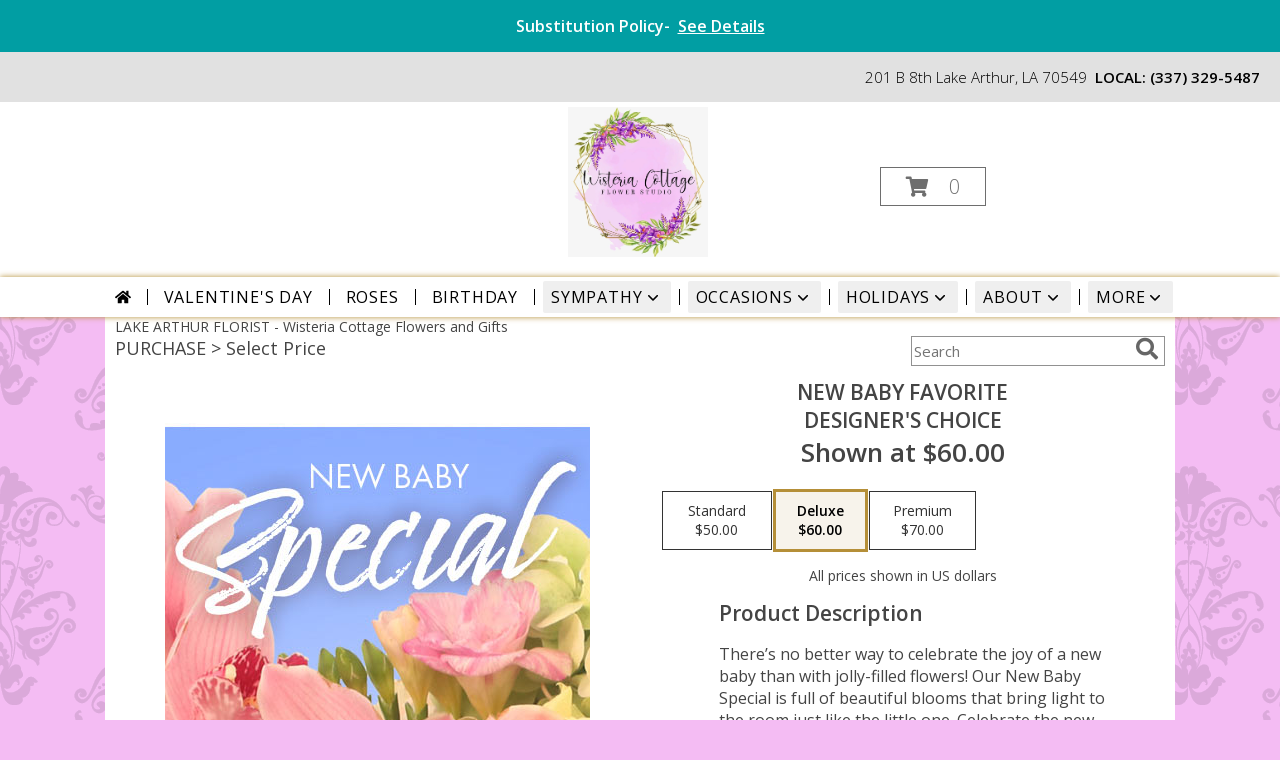

--- FILE ---
content_type: text/css;charset=UTF-8
request_url: https://cdn.myfsn.com/css/myfsn/templates/inspiringOptions/inspiringOptions.css.php?v=191&accentColor=b58f38&navTextColor=%23000000&pattern=florish-bg.png&multiColor=0&buttonTextColor=%23000000&buttonAccentColor=%23BB79CB&buttonAlign=left&left=50px&right=auto
body_size: 8535
content:

/**/
html, body {
    overflow-x: hidden;
}

.product1 > h3{
    font-size: 16px;
    font-weight: 400;
    font-family: "Open Sans", serif;
    text-transform: uppercase;
    line-height: 0.94;
    text-align: center;
    min-height: 32px;
}

.io-banner-feature {
    margin: 15px auto;
    display: -ms-grid;
    -ms-grid-columns: 1fr 9px 351px;
    -ms-grid-rows: 1fr (1px 1fr)[3];
    display: grid;
    grid-template-columns: 1fr 351px;
    grid-template-rows: repeat(4, 1fr);
    grid-gap: 1px 9px;
}
.io-banner-feature .banner {
    display: block; /* Needed for IE Grid */
    -ms-grid-column: 1;
    -ms-grid-row: 1;
    -ms-grid-row-span: 7;
    grid-row: span 4;
    position: relative;
}
.io-banner-feature .banner-image {
    height: auto;
    display: block;
    width: 100%;
}
.io-banner-feature .call-to-action {
    position: absolute;
    bottom: 39px;
    width: fit-content;
    left: 50px;
    right: auto;
    margin: auto;
    border: 1px solid #BB79CB;
    color: #000000;
    --accent-color: #BB79CB;
    background-color: var(--accent-color);
    font-size: 26px;

    font-weight: lighter;
    letter-spacing: 0.12em;
    padding: 8px 50px 12px 50px;
}
.io-banner-feature .feature-page:nth-of-type(2) {
    -ms-grid-row: 1;
}
.io-banner-feature .feature-page:nth-of-type(3) {
    -ms-grid-row: 3;
}
.io-banner-feature .feature-page:nth-of-type(4) {
    -ms-grid-row: 5;
}
.io-banner-feature .feature-page:nth-of-type(5) {
    -ms-grid-row: 7;
}
.io-banner-feature .feature-page {
    display: block; /* Needed for IE Grid */
    -ms-grid-column: 3;
    grid-column: 2;

    border: 1px solid #b58f38;
    color: #b58f38;
    font-family: 'Open Sans', sans-serif;
    font-size: 22px;
    font-style: normal;
    font-weight: 300;
    letter-spacing: .08em;
    overflow: hidden;
    text-align: center;
    text-overflow: clip;
    text-transform: uppercase;
    white-space: nowrap;
}
.io-banner-feature .feature-page > * {
    display: inline-flex;
    align-items: center;
    height: 100%;
}

.io-banner-feature .feature-page:hover,
.io-banner-feature .feature-page:focus{
    background: #b58f38;
    color: #000000;
}

.io-banner-feature .banner:hover .call-to-action,
.io-banner-feature .banner:focus .call-to-action{
    cursor: pointer;
    opacity: 85%;
}

.custom_form_button_link {
    border: solid 2px #b58f38;
    color: #b58f38;
    background-color: #FFF;
    text-decoration: none;
    font-size: 20px;
    letter-spacing: 1px;
    font-weight: 300;
    cursor: pointer;
    padding: 20px;
    display: block;
    height: fit-content;
}

.custom_form_button {
    display: inline-block;
    max-width: 448px;
    min-height: 75px;
    padding: 20px;
    margin-top: 30px
}

.custom_form_button_wrapper {
    text-align: center;
}

@media (max-width: 820px) {
    .io-banner-feature {
        -ms-grid-columns: 1fr;
        grid-template-columns: 1fr;
    }
    .io-banner-feature .call-to-action {
        bottom: 11%;
        /*left: 17%;*/
        left: 50px;
        right: auto;
    }

    .banner {
        grid-column: span 2;
        margin-bottom: 10px;
    }

    .io-banner-feature{
        grid-template-columns: 1fr 1fr;
        grid-gap: 1px 0;
    }

    .io-banner-feature .feature-page {
        /* display: none; */
        margin: 0 5px;
        padding: 15px 0;
        white-space: normal;
    }

    .io-banner-feature .feature-page:nth-child(even) {
        grid-column: 1;
    }
}



.moreBox {
    width: 1000px !important;
    margin-left: -600px;
    max-width: 1200px;
}

.navMock{
    height: auto;
    width: 100%;
    margin-top: 10px;
    -webkit-box-shadow: 10px 25px 50px -9px rgba(0,0,0,0.75);
    -moz-box-shadow: 10px 25px 50px -9px rgba(0,0,0,0.75);
    box-shadow: 10px 25px 50px -9px rgba(0,0,0,0.75);
}

#headerShopInfo{
    height: 50px;
    line-height: 50px;
    font-size: 15px;
    color: #000000;
    text-align: right;
    background:  #E1E1E1;
    font-weight: 300;
    padding-right: 20px;
}

#headerShopInfo span:last-child {
    margin-right: -162px;
}

#shopLogo{
    left: 50%;
    margin: 5px auto auto;
}

.cartBox{
    position: relative;
    float: right;
    top: 134px;
    left: -20%;
    width: 190px;
    height: 43px;
    line-height: 43px;
    text-align: center;
}

.cartDiv{
	display: inline-block;
	position: absolute;
	right: 23%;
	top: 40px;
}

#iotagLine{
    color: #000000;
    font-size: 20px;
    letter-spacing: .25em;
    font-weight: 300;
    margin: 0 0 10px;
}

#deliveryAreaText{
    margin-left: 45px;
    float: none;
    padding-top:0 !important;
}

.product1 > img{
   width: 156px;
   height: auto;
}

.productWrapper{
    width: 1050px;
}

.button {
	margin-top:15px;
	margin-bottom: 10px;
}


#footer{
    line-height: 1;
    background-color: #e1e1e1;
}

#footerDeliveryArea{
    float: none;
}
#footerDeliveryButton{
    float: none;
}

#footerShopAddress{
    float: none;
}

#footerLinks{
    float: none;
}

#footerTerms{
    float: none;
}

.footerLogo{
    float: none;
}

#footerPolicy{
    float: none;
}

.addNewRecip{
    margin: 20px auto auto;
    background: #888;
    color: white;
}
#pageTitle{
    display: none;
}
.shoppingCartProductImage{
    margin-bottom: 10px;
    margin-top: 10px;
}

.featuredText{
  border: none;
}

.socialProfileBar{
    display: none !important;
}

#recipeButton {
    font-size: 21px;
    padding: 20px;
    border: solid 2px;
    text-transform: uppercase;
    font-family: 'Open Sans',sans-serif;
    position: relative;
}

#recipeButton:hover{
    color: white;
}

#productDescription{
    font-family: 'Open Sans', sans-serif;
}

.addToCartButton{
    color: white;
}

.suggestProducts{
    background: white !important;
    color: black !important;
}

#purchaseTextBuyNow{
    background: white;
    border: 1px solid grey !important;
    -webkit-box-shadow: none !important;
    -moz-box-shadow: none !important;
    box-shadow: none !important;


}

div#purchaseTextBuyNow > form > label {
    line-height: 1.7;
    font-size: 16px;
}

#purchaseTextBuyNow, #checkoutInfoPurchase {
	background-color: #FFF;
    box-shadow: none;
}

.addon label {
    font-weight:bold;
    font-size:16px;
}
.addon > select {
	display: inline-block;
    height: 28px;
    line-height: 28px;
    border: 1px solid #aaa;
    padding: 4px;
    color: #555;
	background-color: #FFF;
	width: 100% !important;
}

.addon {
  position: relative;
  min-width: 250px;
  margin: 42px 0;
  letter-spacing: 0.05em;
}

.addon:first-of-type{
  margin:auto;
}

.addon::after {
    content: '\f078';
    font: normal normal 900 17px/1 "Font Awesome 5 free";
    color: #898989;
    right: 11px;
    top: 10px;
    height: 34px;
    padding: 15px 0 0 8px;
    position: absolute;
    pointer-events: none;
}


.addon select::-ms-expand {
display: none;
}

.addon select {
  -webkit-appearance: none;
  -moz-appearance: none;
  appearance: none;
  display: block;
  width: 100%;
  float: left;
  padding: 0 12px;
  font-size: 14px;
  line-height: 1.75;
  color: #444444 !important;
  background-color: #ffffff;
  background-image: none;
  word-break: normal;
}

.addon b
{
	font-size:16px;
}

.breakout{
    position: relative;
    margin: 0 calc(50% - 50vw);
}

/* Modal Start */

/* The Modal (background) */
.modal {
    display: none; /* Hidden by default */
    position: fixed; /* Stay in place */
    z-index: 1; /* Sit on top */
    left: 0;
    top: 0;
    width: 100%; /* Full width */
    height: 100%; /* Full height */
    overflow: auto; /* Enable scroll if needed */
    background-color: rgb(0,0,0); /* Fallback color */
    background-color: rgba(0,0,0,0.4); /* Black w/ opacity */
}

/* Modal Content/Box */
.modal-content {
    background-color: #fefefe;
    margin: 15% auto; /* 15% from the top and centered */
    padding: 20px;
    border: 1px solid #888;
    width: 80%; /* Could be more or less, depending on screen size */
}

/* The Close Button */
.close {
    float: right;
    font-size: 18px;
    font-weight: bold;
}

.close:hover,
.close:focus {
    color: black;
    text-decoration: none;
    cursor: pointer;
}

/* Modal Header */
.modal-header {
    padding: 2px 16px;
    font-size: 18px;
}

#nav1
{
	text-transform: uppercase;
	font-size:18px;
	font-weight: 400; 
	margin:0; 
	display: inline;
	border: none;	
}

/* Modal Body */
.modal-body {padding: 2px 16px;}

/* Modal Footer */
.modal-footer {
    padding: 2px 16px;
    background-color: #5cb85c;

    color: white;
}

/* Modal Content */
.modal-content {
    border-radius: 25px;
    text-align: left;
    padding-left: 25px;
    position: relative;
    background-color: #fefefe;
    border: 1px solid #888;
    width: 30%;
    margin: 8% auto auto;
    box-shadow: 0 4px 8px 0 rgba(0,0,0,0.2),0 6px 20px 0 rgba(0,0,0,0.19);
    -webkit-animation-name: animatetop;
    -webkit-animation-duration: 0.4s;
    animation-name: animatetop;
    animation-duration: 0.4s
}

/* Add Animation */
@-webkit-keyframes animatetop {
    from {top: -300px; opacity: 0}
    to {top: 0; opacity: 1}
}

@keyframes animatetop {
    from {top: -300px; opacity: 0}
    to {top: 0; opacity: 1}
}
/* Modal End */

.product1 > h3{
    font-size: 17px;
    font-weight: 400;
    font-family: 'Open Sans', sans-serif;
    text-transform: uppercase;
    line-height: 0.94;
    text-align: center;
}

.product1 > p{
    font-size: 15px;
    font-family: 'Open Sans', sans-serif;
    text-transform: uppercase;
    line-height: 0.94;
    text-align: center;
}

.priceString{
    font-size: 15px !important;
    font-family: 'Open Sans', sans-serif;
    padding-top: 10px;
    text-transform: none !important;

}

.prodButton{
    font-family: 'Open Sans', sans-serif;
    text-transform: uppercase;
    text-align: center;
    font-size: 19px !important;
    height: 45px;

}

.prodButton:hover{
    border: 2px solid;
}

.productInfo .title{
    font-size: 28px;
    font-family: 'Open Sans', sans-serif;
    text-transform: uppercase;

}

.featuredText{
    font-size: 20px;
    font-family: 'Open Sans', sans-serif;
    line-height: 1.637;
    text-align: left;
    width: 100%;
}

.featureButton{
    border: 2px solid;
    width: 195px !important;
    font-size: 24px !important;
    margin-bottom: 10px;
}

.featureButton:hover{
    color: white;
}

#formTopSearch > input {
    font-size: 15px;
    font-family: 'Open Sans', sans-serif;
    color: inherit;
    text-align: left;
}

#formTopSearch {
    color: hsl(0,0%,40%);
    border-width: 1px !important;
    border-color: rgb(208, 207, 206);
    background-color: rgb(255, 255, 255);
}

#btnShare {
    color: hsl(0,0%,40%);
    font-weight: 300;
}

.fa-search{
    font-size:22px !important;
}

div#wrapper > div.urgeToBuyProductMessage {
    width: 500px;
}

.rev_comment
{
    border-radius: initial !important;
    margin-top: 15px !important;
}

.rev_flright > i {
    font-size: 40px;
}

.rev_flright{
    padding-right:20px;
}

div.rev_comid > div.rev_comment
{
    width:75% !important;
}

.rev_comid
{
    background-color:#FFF !important;
}

div.contactUs > input.button
{
    padding: 15px !important;
    width: 200px !important;
    border-color: #b58f38;
    color: inherit;
}

div.contactUs > div.shopName
{
    color: #444;
}

div.contactUs > input.button:hover,
div.contactUs > input.button:focus,
.custom_form_button_link:hover,
.custom_form_button_link:focus {
    background-color: #b58f38;
    color: #000000;
}

#content{
	width: 100% !important;
    	margin: auto !important;
}
.quickShareHeader {
    display:none;
}

.rev_ricon {
	display:none !important;
}

div.undecidedBannerFull > div
{
    float: left;
    text-align: left;
        
}

div.undecidedBannerFull

.undecidedBannerFull{
    width: 100%;
    text-align: center;
}

.undecidedBannerFull a hr{
    margin-top: 20px;
    border: 0 solid #e4e4e4;
    border-top-width: 1px;
}

div#subTitle, div.breadCrumb
{
    display:none;
}

.feature{
	margin-top: 15px;
	padding-bottom: 25px;
}

div.featuredText > div.urgeToBuyProductMessage {
    line-height:normal;
    margin-bottom: 25px;
}

#urgeToBuy, .urgeToBuyProductMessage
{
    font-weight: 300 !important;

}

.newDeliveryLinkWrapper{
    font-family: 'Open Sans', sans-serif;
    font-size: 16px;
    margin-top: 75px;
    text-align: center;
}

#subNavInfo
{
    border-top: 10px #999;
	display:none;
	padding-bottom: 3px;
	text-align:left;
}

#subNavInfo > h2
{
	font-size: 12px;
	display:inline; 
	margin: 0;
	font-weight: 400;
}

#floristStateCrumb
{
	text-transform: uppercase;
}

.feature .featureButton{
    margin-top: -15px;
}

.menuItem
{
    padding-bottom:6px !important;
}

.subMenuItem {
    margin-left: 10px !important;
    font-size: 15px;
}


.homeNav
{
    border-color:#FFFFFF #FFFFFF #FFFFFF !important;
    border:0;
}
#nav {
    display:inline;
    text-align:left;
    position:relative;
    list-style-type:none;
    font-family: "Open Sans",sans-serif;
    width: 50%;
    font-weight: 300;
}

#nav > li {
    display: inline-block;
    position:relative;
    padding: 0 15px;
}

#nav > li > a {
    display:block;
    position:relative;
    text-decoration:none;
    padding: 5px;
}
#nav a:focus{
    outline: 1px solid black;
    outline-style: auto; /* Autostyling used in the focus ring for Chrome/Firefox, fix for IE not supporting auto in outline style */
}

#nav li div {
    position:relative;
}

#nav li div div {
    background-color:#FFFFFF;
    border:1px solid #333399;
    opacity: .95;
    padding:12px 0;
    display:none;
    color:#4F4F4F;
    font-size:0.85em;
    position:absolute;
    top:-1px;
    z-index:10;
    width:168px;
    margin: 0 0 0 -15px;
}
#nav li div div.wrp2 {
    width:auto !important;
    overflow:auto;
    text-align: center;
    border-radius: 3px;
}
.sep {
    left:190px;
    bottom:0;
    height:auto;
    margin:15px 0;
    position:absolute;
    top:0;
    width:1px;
}
#nav li div div ul {
    padding-left:10px;
    padding-right:10px;
    position:relative;
    list-style-type:none;
    margin-top: 0;
    display: inline-block;
    text-align: left;
    min-width: 140px !important;
    vertical-align: top;
}
#nav li div ul li {
    margin:0;
    padding:0;
}

#nav li ul ul {
    padding:0 0 8px;
}
#nav li ul ul li {
    margin:0;
    padding:0;
}

#nav li ul ul li a {
    color:#0060A6;
    display:block;
    margin-bottom:1px;
    padding:3px 5px;
    text-decoration:none;
    font-size:0.9em;
    min-width: 140px;
}

#nav li ul ul li a:hover{
    color:#265a88;
}
.menuLinkColor a
{
    color:#4F4F4F !important;
    text-decoration:none !important;
    display:block;
}

.menuLinkColor a:hover
{
    color:#265a88 !important;
}

.menuBox
{
    border: none !important;
    margin-left:-158px;
    z-index:10000000000000000000000000000000;
}

#navMenuData{
    	margin: auto;
	white-space: nowrap;
}


#ioNavWrapper{

    box-shadow: 0 0 6px 0 #b58f38;
    line-height: 30px;
	margin-bottom: 5px;
    background-color: #ffffff;

}

.feature .featureButton{
    margin-top: -15px;
}

#navGlue{
    vertical-align: middle;
    text-align: center;
}

#nav > li:not(.homeNav):after {
    content: '';
    background-color: #444;
    width: 1px;
    height: 40%;
    position: absolute;
    top: 50%;
    left: 0;
    transform: translateY(-50%);
}

#content > .socialProfileBar
{
    display:none;
}
div#featuredProductPurchase.halfLeft  i
{
    font-size: 22px;
    color: #FFF !important;
}

#my-menu:not( .mm-menu ) 
{ 
	display: none; 
}


#mobileSearch > input
{
        height: 41px;
    	display: inline;
    	width: 245px;
   	margin-bottom: 12px;
	background-color: #F3F3F3;
}

a.mobilePhoneLink {
    display: block;
    text-decoration: none;
    text-align: center;
    font-weight: bold;
    font-size: 20px;
    padding-top: 5px;
}

.fa-mobile.fa-2x {
    color: #444 !important;
}

#mobileClientName {
    font-family: 'Open Sans', sans-serif;
    text-transform: uppercase;
    margin: 0;
    font-size: 18px;
    font-weight: 300;
    padding-top: 10px;
}

@media (max-width: 974px){
	#floristStateCrumb, #floristNameCrumb, #insideTitle
	{
		display:none;
	}
	#formTopSearch, #topSearchSocial
	{
		display:none;
	}
	#content {
		padding-bottom: 0 !important;
	}
}

@media (max-width:440px){
	div#wrapper  div.urgeToBuyProductMessage, .urgeToBuy {
	    font-size: 12px !important;
	}
	div#outside_cart_div_mobile > a.hoverLink, #btnMobileShop, div.cartDiv > form.shoppingCartLink > a.hoverLink {
		font-size:16px !important;
	}
	.rev_flright > i.fa.fa-star
	{
		font-size:20px;
	}
	div#purchaseTextBuyNow>form>div.urgeToBuyProductMessage {
    		font-size: 12px !important;
	}
}

@media (min-width:441px){
	div#purchaseTextBuyNow>form>div.urgeToBuyProductMessage {
	    font-size: 12px !important;
	}
}


@media (min-width: 1051px){
    .custom_form_button {
        min-width: 448px;
    }

    #wrapper {
        padding: 0 10px 0 10px;
    }

	#logoShopOutside
	{
		padding-bottom:15px;
        min-height:150px;
        height:auto;
	}
	.cartDiv
	{
		color: #b58f38;
		display:inline-block;
	}
	#logo_div
	{
		display:inline-block;
	}
	#logo_div > a > img {
	    max-width: 355px;
	    max-height: 150px;
	    padding: 5px;
	    vertical-align: middle;
	}
	.contactUs
	{
	   width: 800px !important;
	}
	#my-menu
	{
		display:none;
	}

	#mobileCartHolder > .cartDiv
	{
		display:none;
	}
	#btnMobileShop
	{
		display:none;
	}
	#purchaseInfoBuyNow
	{
	     margin: 10px 10px 10px 40px !important;
    	     width: 400px !important;
    	     max-width: inherit;
	}
	#sliderTitle
	{
	    color: #444444 !important;
	    display: block !important;
	    text-align: center;
            font-weight: 300;
	    text-transform: uppercase;
            letter-spacing: 1px;
	}

	.simpleSlider_wrapper
	{
		text-align: center !important;
	}
}

@media (max-width: 670px)
{
	#mobileCartHolder > a
	{
		display:none;
	}

}

@media (max-width: 1600px) {
	.moreBox {
	    width: 1000px !important;
	    margin-left: -900px;
	}
}

@media(max-width: 1350px) {
	.moreBox {
	    width: 1000px !important;
	    margin-left: -500px;
	}
}

@media(max-width: 1200px) {
	.moreBox {
	    width: 1000px !important;
	    margin-left: -470px;
	}
}

@media (max-width: 1050px) {
    .io-banner-feature .call-to-action {
        bottom: 11%;
        left: 50px;
        right: auto;
    }
	#topSearchSocial {
		padding-right:20px;
	}	
	#wrapper
	{
		width:inherit;
	}
	#logoShopOutside > .cartDiv
	{
		display:none !important;
	}
	#logo_div > a > img {
	    max-width: 240px !important;
	    max-height: 125px !important;
	}
	#shopLogo
	{
		max-width: 240px !important;
    		max-height: 125px !important;
		min-height: initial !important;
		vertical-align: middle;
	}
	#imageLogo {
		padding-bottom:20px;
	}

	.mobileDeliveryAreaBtn {
		border: 1px solid #b58f38 !important;
	}
	.mobileDeliveryArea {
		border-color: #b58f38 !important;
        background-color: #e1e1e1;
	}
	#sliderTitle {
		color: #b58f38 !important;
	}
	.product1 > img
	{
		width:167px;
	}
	.QuickButtons .QuickButton a {
		font-weight:300;
	}
	.prodButton
	{
		color:#b58f38 !important;
	}
	#purchaseInfoBuyNow
	{
		max-width:100%;
	}
	.myFSNSearch
	{
		height:41px !important;
	}
	.socialProfileBar a {
	    background-color: #555 !important;
	}
	.urgeToBuyProductMessage
	{
		margin-top: 20px;
	}
	.urgeToBuy
	{
		text-align:initial !important;
	}

	.socialProfileBar
	{
		float:none !important;
		text-align: center !important;
	}

	#mobileCartHolder
	{
		display:block;
	}

	#wrapper > .cartDiv
	{
		display:none;
	}

	#headWrapper, #shopLogo
	{
		margin-bottom:0;
		float:none;
	}
	.navMenu
	{
		display:none;
	}

	#headerFeatureContainer
	{
		display:none;
	}

	.undecidedBannerFull a hr {
	    width: auto !important;
	}

	#btnMobileShop
	{
		display:inline-block;
		float:left;
	}

	#imageLogo > a > img {
		float:none !important;
	}

	#mobileMenuButton
	{
		display:inline-block !important;
		z-index: 999 !important;
		float:left;
		font-size: 32px;
	}

	div#subNavInfo
	{
		font-size:12px !important;
	}
	#logo_div
	{
		margin:auto;
		width: 100% !important;
	}
	.productWrapper
	{
		width: 100% !important;
	}
	#mobileTopMenu
	{
	     display:inline-block;
	}

	.address1Header, .address2Header, #tagline, .relative, .topMobileLink
	{
		display:none !important;
	}

	#outside_cart_div
	{
		display: inline-block;
		text-align:center;
		width:100%;
	}

	#btnMobileShop
	{
		width:49% !important;
		height: 50px;
		border-right:1px solid #b58f38;
		font-size:22px;
		line-height: 50px !important;
		margin-right: -4px;
		margin-left: 3px;
		font-weight:300;
	}
	
	.cartDiv
	{
	    margin-top:0;
	    width: 50%;
	    display: inline-block;
	    text-align: center;
	    position: static !important;
	    float:none;
    	    height: 50px;
	    font-size: 22px;
	    border:none !important;
	    font-weight:300;
	}

	div.cartDiv >  a.hoverLink {
		color: inherit !important;
		line-height: 50px !important;
		border: none !important;
	}

	.QuickButton, .QuickButton a:hover
	{
		background-color: #b58f38;
		color: #000000;
    }

	.QuickButton:nth-child(n+2) {
		border-left: 1px solid #000000;
	}

	a.featureButton
	{
		display:inline-block !important;
		padding: initial !important;
    		height: initial !important;
	}
	div.premiumFeatureFrame
	{
		padding: initial;
	}

	.product1 {
		max-width: initial !important;
	}
	
	a.prodButton{
		display:inline !important;
		color: #444;
	}
	
	.feature {
		border:none !important;
	}

	#outside_cart_div > img
	{
		float:none !important;
	}

	#mm-1 > ul > li > a.homeNav {
	    text-align: left;
	    color: #000000;
	    font-family: 'Open Sans', sans-serif;
	    font-weight: 400;
	}

	#mm-1 > ul > li > a.multiHeader {
	    text-align: left;
	    color: #000000;
	    font-family: 'Open Sans', sans-serif;
	    font-weight: 400;
	}

	#mm-1 > ul > li > a.single, #mm-1 > ul > li > a.childHeader
	{
		text-align:left !important;
		padding-left: 60px !important;
		display:none;
		background-color: #e6e6e6 !important;
	}

	#mm-1 > ul > li > a.child
	{
		text-align:left !important;
		padding-left: 100px !important;
		display:none;
                background-color: #e6e6e6 !important;
		font-size: 12px;
	}
	
	.mm-menu .mm-listview > li:after {
    		border-color: #E1E1E1 !important;
	}

	#mm-1 > ul > li > a.moreHeader
	{
		text-align:left;
		color: #000000;
	}
    #nav1 {
        padding-left: 5px;
    }
    #nav2 {
        padding-left: 5px;
        font-size: 15px !important;

    }
    #subNavInfo > h2 {
        padding-left: 5px;
    }
}

#footerLinks
{
	vertical-align:top;
}

#footerShopHours
{
	vertical-align:top;
}

.email, #emailBot {
    font-size: 14px;
    padding: 8px;
    margin-bottom: 15px;
}

div.urgeToBuyProductMessage {
    width: 500px;
    font-size:16px;
}

div#purchaseTextBuyNow > form > div.urgeToBuyProductMessage
{
	width: auto !important;
}

input.addToCartButton
{
	width: 50%;
	height: 48px;
	letter-spacing: 1px;
	font-family: 'Open Sans',sans-serif;
	font-size: 21px;
    color: #b58f38;
    background-color: #FFF;
    border: solid 2px #b58f38;
}

input.addToCartButton:hover{
    color: #FFF ;
    background-color: #f7f3eb ;
}

.buyNowCurrencyNotice
{
	font-size: 12px;
}

.socialProfileBar
{
	background-color: #F0F0F0;
	padding-left: 10px !important;
	padding-top: 5px;
    padding-bottom: 5px;
}

.purchaseNowName
{
   	font-family: 'Open Sans', sans-serif;
   	text-transform: uppercase;
	font-size: 28px;
	font-weight:300;
}

.purchaseNowType
{
	margin-bottom:10px;
}

.mm-menu.mm-current
{
	box-shadow: 6px 0px 16px #888888;
}

.mm-listview > li > a {
	padding: 14px 10px 11px 20px !important;
}

.mobileDialogLink
{
	background-color: #b58f38 !important;
	color:#FFF !important;
}

.mobileDialogLink .fa-mobile.fa-2x, .mobileDialogLink .fa-globe.fa-2x
{
	color:#FFF !important;
}

div.undecidedBannerFull > div {
    padding-top: 20px;
    text-align: center;
    float:none;
}

#footerDeliveryArea
{
	background-color: #e1e1e1;
}

.shoppingCartLink ~ .hoverLink
{
	text-transform: initial;
	font-family: 'Open Sans',sans-serif;
	font-weight:300 !important;
}

.prodButton:hover {
	border: none !important;
}

#purchaseInfoBuyNow
{
	max-width: 430px !important;
}

#purchaseTextBuyNow .addon select
{
	max-width: 430px  !important;
}

.socialProfileBar a
{
	background-color:#888 !important;
}

.socialProfileBar a:hover
{
	background-color:#555 !important;
}

.product1 > .button  {
	border: 2px solid #FFF !important;
	display:block;
	padding: 8px;
}

.halfLeft, .halfRight
{
	max-width: inherit !important;
}

#productDescription
{
	color: #444444;
}

#purchaseTextBuyNow
{
	color: #444444 !important;
	margin-top: 25px !important;
}

#footerDeliveryButton > a:hover{
	text-decoration:none;
	color: #FFF;
}

.simpleSlider_wrapper
{
	    position: initial !important;
}

#footerDeliveryButton a:hover
{
	color:#FFF !important;
	text-decoration: none !important;
}

#purchaseTextBuyNow > form
{
	color: #555;
	font-size:16px;
}

/* --------------------------------------------------------------------------------- */
.promo_header{
	background: white !important;
	color: #b58f38 !important;
}
.promo_header a:link, .promo_header a:visited{
	background: white !important;
	color: #b58f38 !important;
}

#footerDeliveryArea{
	border-color: #b58f38;
}
#footerDeliveryButton{
	border-color: #b58f38;
}

.prodButton{
	color: #b58f38;

}
.title{
	color: #b58f38;

}
.featureButton{
	border-color: #b58f38;
	color: #b58f38;
}
.featureButton:hover{
	background: #b58f38;
}
#recipeButton{
	border-color: #b58f38;
	color: #b58f38;
	background-color:#FFF;
}
#recipeButton:hover{
	background: #b58f38  !important;
}
.addToCartButton{
	background: #b58f38;
}
.checkoutStep img{
	background: #b58f38;
}

.urgeToBuyProductMessage > .urgeToBuyTruck {
    color: #FFF;
    background-color: #b58f38 !important;
}

.undecidedBannerFull .urgeToBuyTruck {
    background-color: #b58f38 !important;
}

.urgeToBuyProductMessage {
    background-color: #D0CFCD;
    text-align: left;
    font-weight: initial;
    height: 0;
    border-bottom: 40px solid #D0CFCD;
    border-right: 18px solid #fff;
    font-size: 12px;
    width: 500px;
}

.urgeToBuy {
    background-color: #D0CFCD;
    text-align: left;
    font-weight: initial;
    height: 0;
    border-bottom: 40px solid #D0CFCD;
    border-right: 18px solid #fff;

}

.rev_flright .fa-star{
	color: #b58f38 !important;
}
.accentColor{
	color: #b58f38 !important;
}
#footer a:hover {
	color: #b58f38;
	text-decoration: underline;
}
.purchaseNowName
{
	color: #b58f38 !important;
}
.purchasePrice
{
	font-size: 16px;
}

.shownAt
{
	color: #b58f38 !important;
	font-size: 16px;
}

.product1 > .button:hover  {
	border: 2px solid #b58f38 !important;
	display:block;
	padding: 8px;
}

#footerDeliveryButton:hover{
	background-color: #b58f38 !important;
	color: #FFF;
}

.shoppingCartLink > a{
	color: #b58f38;
	border: 1px solid #b58f38;

}
					
.newsletterSignup
{
	border-radius: 5px;
	padding: 10px;
	background-color: #b58f38;
	color: #FFF;
	border: none;
	height:inherit !important;
}

.subscribeFSN #emailBot
{
	height: 24px !important;
}

.undecidedBannerFull .accentColor
{
	letter-spacing: 1px;
	text-transform:uppercase;
	font-weight:300;
	font-size: 28px !important;
	padding-bottom: 3px; 
	text-align:left;
}

.mobileFooterMenuBar
{
	    z-index: 99999;
}

.pageCopyBottom
{
	padding-top:50px !important;

}

#featuredProductPurchase
{
	    padding: 0 3% 1%;
}

#specReq
{
	font-weight:bold;
}

a:focus, a:active, 
button::-moz-focus-inner,
input[type="reset"]::-moz-focus-inner,
input[type="button"]::-moz-focus-inner,
input[type="submit"]::-moz-focus-inner,
select::-moz-focus-inner,
input[type="file"] > input[type="button"]::-moz-focus-inner {
    border: 0;
    outline : 0;
}

#shopLogo
{

	max-height: 140px; 
	max-width: 335px;
}

.logoName
{
	min-height:50px;
    padding-top: 40px;
	text-align:center;
	margin-left: auto; 
	margin-right: auto;
    max-width: 750px;
    overflow:hidden;
    padding-left:10px;
    padding-right:10px;
}

.logoName a
{
    text-decoration:none;
    font-family: inherit;
    color: inherit;
    font-weight: inherit;
}

#footerShopHours
{
	line-height: initial;
}

h2.suggestProducts{
	background-color:inherit !important;
	color:#444444 !important;
	border-top: 1px solid #808080;
	font-weight: 300;
	text-transform: uppercase;
	letter-spacing: 1px;
	text-align:center;
    font-size: 1.17em;
}

#nav2
{
	text-transform: capitalize;
    	font-size: 18px;
	white-space: nowrap;
}

#viewChangesButton
{
	margin-bottom:10px !important;
}

#imgUploadTrigger
{
	border: 1px solid #000000;
}

.editHR
{
	display:none;
}

.subscribeFSN {
    
	padding-bottom: 20px;
}

#f2f_footer{
	width: 1050px !important;
}

#collapseNavButton{
	margin-top: 10px !important;
}

#imgUploadTrigger:hover {
    background: #C7C7C7;
}

#side_menu > .menu
{
	text-align:initial !important;
}

.productSliderImage {
	width: auto !important;
}

.simpleSlider_next:hover, span.simpleSlider_next:hover {
	border-left: 32px solid #b58f38 !important;
}

.simpleSlider_previous:hover {
	border-right: 32px solid #b58f38 !important;
}

#f2f_wrapper #content, .ui-main #content
{
	width: 800px !important;
	padding-bottom:20px;
}

.ui-main .navMenu
{
	white-space:normal;
}

div#f2f_wrapper  div.breakout
{
	margin:0;
}

.sideProducts
{
    margin-left: 75px;
}

#f2f_wrapper #navMenuData
{
	font-size:inherit !important;
}

.navMenu .fa-caret-down
{
	font-size:inherit !important;
}

.ui-main #navMenuData #nav
{
	display: block;
	font-size: 12px;
	width:100%;
	
}

.ui-main #navMenuData #nav > li > a
{
	font-weight:300;
	color: #444;
}

li#page_products li
{
	border: solid #808080;
	border-width: 23px 1px 15px;
}
.move_prod
{
	background-color: #808080;
}

.customOrders
{
	width: 100% !important;
	text-align:center !important;
}

#f2f_wrapper .product1 input.button, .ui-main .product1 input.button
{
	display:inline-block;
}

#f2f_wrapper .product1, .ui-main .product1
{
	text-align:center;
}

#formBottomSearch .fa-search
{
	vertical-align: middle;
}

@media only screen and (max-width: 1050px)
{
    #btnMobileShop
    {
        -moz-box-shadow: 0 0 10px #b58f38;
        -webkit-box-shadow: 0 0 10px #b58f38;
        box-shadow: 0 0 10px #b58f38;
    }
    .cartDiv
    {
        -moz-box-shadow: 0 0 10px #b58f38;
        -webkit-box-shadow: 0 0 10px #b58f38;
        box-shadow: 0 0 10px #b58f38;
    }
}

@media only screen and (min-width: 1051px)
{
    .hoverLink {
        color: hsl(0,0%,43%);
    }
    .hoverLink:hover {
        background-color: #b58f38;
        color: #000000;
    }
}

.pn-selected {
    border-color:#b58f38;
    background-color:#b58f38;
    color: #000000;
}
.dateOptionSelected {
    border-color:#b58f38!important;
    background-color:#b58f38!important;
    color: #000000;
}
.dateOptionSelected::placeholder {
    color: #000000;
}
.dateOptionSelectedText {
    color: #000000;
}

#logoShopOutside {
    background-color: #ffffff;
    text-align: center;
}

/* widget specific css  */

/* Beginning of Widget Edit */
.hidden {
    display: none !important;
}

.widget {
    border: 1px solid #b2b2b2;
    margin-top: 10px;
    margin-bottom: 10px;
}

.widgets {
    list-style: none;
    padding-left: 0;
}

@media (max-width: 1050px) {
    .widgetsContainer, #widgetInfo {
        width: 80%;
    }
    #businessTypeGrid {
        grid-template-columns: 33% 33% 33%;
    }
}
@media (min-width: 1051px) {
    .widgetsContainer, #widgetInfo {
        width: 100%;
    }
    #businessTypeGrid {
        grid-template-columns: 25% 25% 25% 25%;
    }
}

.customProductFeaturedText{
    text-align: center !important;
}
@media (min-width: 42.85rem) {
    .customProductFeaturedText{
        text-align: left !important;
    }
}

.fr-btn-grp {
    margin: 0 5px 0 6px !important;
}

.widgetContainer {
    display: flex;
    padding: 12px;
    flex-direction: row;
    justify-content: space-between;
    align-items: center;
}

.widgetContainerOpened, .widgetContainer:hover {
    background-color: #e8e8e8;
}

.moveWidget {
    color:#767676;
}

.widgetName {
    font-size: 22px;
}

.widgetDescription {
    font-style: italic;
}

.enableAndMove {
    display: flex;
    align-items: center;
}

.enabledOuter.enabled {
    background-color: #0091fd;
}

.enabledOuter.disabled {
    background-color: #c9c9c9;
}

.enabledOuter {
    display: inline-block;
    width: 54px;
    height: 27px;
    border-radius: 16px;
}

.enabledInner {
    background-color: #fdfdfd;
    width: 21px;
    height: 21px;
    border-radius: 16px;
    display: inline-block;
    margin-top: 3px;
}

.enabledInner.disabled {
    margin-left: 4px;
}

.enabledInner.enabled {
    margin-left: 29px;
}

.moveWidget {
    cursor: move;
    margin-left: 16px;
}

.openedContent {
    margin: 30px;
}

#establishedDate {
    margin: 0 0 20px 0;
}

#establishedDate > span {
    margin-right: 10px;
}

.widgetSelect {
    background-color: initial;
    border: 1px solid #ccc;
}

#establishedDate > select {
    border-radius: 5px;
    padding: 8px;
    margin: 0;
    width: 20%;
}

#pageCopyEditorDescription {
    line-height: 1.5
}

#templateSelector {
    display: flex;
    flex-direction: row-reverse;
    margin: 10px 20px 10px 0;
}

#businessPhotoSectionContainer {
    display: flex;
    margin-bottom: 30px;
    align-items: center;
}

#businessPhotoContainer {
    width: 225px;
    height: auto;
    aspect-ratio: 4/3;
    background-color: #ececec;
    border: #94949b 1px solid;
    border-radius: 10px;
    display: flex;
    flex-direction: column;
    justify-content: center;
    overflow: hidden;
}

#businessPhotoSectionContainer > .pintura-inline-editor {
    height: auto;
    width: 325px; /* needs roughly 50px extra on height and width than addPhotoContainer */
    aspect-ratio: 4/3;
    display: none
}

#businessPhotoContainer > span {
    display: flex;
    justify-content: center;
}

#addPhotoOfShop {
    font-size: 20px;
    margin: 30px 0 15px 0;
}

#AddPhotoContainer {
    margin-left: 10px;
}

#AddPhotoContainer > label > input {
    margin: 3px 0 5px 0;
    width: 300px;
    border-radius: 5px;
}

#chooseFileContainer {
    margin: 10px 0;
}

.underlineButton {
    background: none;
    border: none;
    padding: 0;
    text-decoration: underline;
    cursor: pointer;
}

#businessTypeContainer {
    margin-bottom: 30px;
}

#businessTypeGrid {
    display: grid;
}

#businessTypeGrid > label > input {
    margin-right: 5px;
}

.customTypeInput {
    width: 75%;
}

#saveContainer {
    display: flex;
    justify-content: center;
    align-items: center;
}

#saveBusinessDescription {
    margin-top: 20px;
    padding: 10px 20px;
    border: none;
    background-color: #C7C7C7;
}

#saveBusinessDescription:hover {
    background: #CFCFCF;
}

/* Beginning of Live Website Widget Display  */
#businessInfoDisplay {
    padding-left: 30px;
    padding-right: 40px;
    text-align: left;
    margin-bottom: 20px;
    float: left
}

#businessInfoDisplay.bottom {
    margin-top: 50px;
}

#aboutUsBody {
    text-align: initial;
}

#shopName {
    color: #b58f38;
    margin: 0;
}

#shopPhotoContainer {
    float: right;
    margin-left: 20px;
}

#shopPhoto.wide {
    width: 400px;
    height: auto;
}

#shopPhoto.tall {
    width: auto;
    height: 400px;
}

#shopPhoto.square {
    width: 250px;
    height: auto;
}

#EstablishedDateAndTypes {
    color: grey
}

#businessTypes {
    margin-top: 5px;
}

/* end of live website widget display */


.widget .page-input {
    border-width: 1px 1px 1px !important;
    column-count: 2;
}

.widget .page-input-id-label {
    display: block;
}

.widget .pages_dropdown {
    display: inline-block;
    width: 170px;
    border: 1px solid black;
    text-align: right;
    padding-right: 5px;
    cursor: pointer;
}

.widget .dropdown_check_list {
    /* This can take up the full row */
    column-span: all;
    margin: 0 0 30px 0;
}

.widget .dropdown_check_list ul.items {
    padding: 2px;
    margin: 0;
    border: 1px solid #ccc;
    border-top: none;
    /* With all the subpages, this can get excessive */
    overflow-y: scroll;
    height: 350px;
}

.widget .dropdown_check_list ul.items li {
    list-style: none;
}
.addPagesContainer .fa-caret-up {
    color: #0094ff;
}

/*
 * Froala specific css. If Froala is used somewhere other than widgets
 * may have to increase specificity for below rules.
 */

.fr-delete-img {
    display: none !important;
}

.skip-link {
    position: absolute;
    left: 0;
    top: -999px;
    z-index: 10;
    background-color: #b58f38;
    color: #000000;
}

.skip-link:focus {
    top: 14px;
}

.msgButton {
    color: #b58f38 !important;
    border-color: #b58f38 !important;
}

.icon {
    color: #b58f38;
    margin-right: 5px;
}

.adaButtonTextColor {
    color: black !important;
}
.adaOnHoverBackgroundColor:hover {
    border-top: 1px solid #b58f38 !important;
    background-color: #f7f3eb !important;
    color: black !important;
    box-shadow: 0 -1px 0 0 #b58f38;
}

.adaOnHoverFeatureBackgroundColor:hover {
    border-top: 2px solid #b58f38 !important;
    background-color: #f7f3eb !important;
    color: black !important;
    box-shadow: 0 -1px 0 0 #b58f38;
}

.adaOnHoverCustomBackgroundColor:hover {
    border-top: 2px solid #b58f38 !important;
    background-color: #f7f3eb !important;
    color: black !important;
}

.productHover:has(input:not(:checked)):hover {
    background-color: #f7f3eb !important;
}

.deliveryHover:not(.dateOptionSelected):hover {
    background-color: #f7f3eb !important;
}

.pn-selected {
    border: unset !important;
    background-color: #f7f3eb !important;
    color: black;
    box-shadow: 0 0 0 3px #b58f38;
    transition: box-shadow 0.5s;
}

.dateOptionSelected {
    background-color: #f7f3eb !important;
    color: black;
    box-shadow: 0 0 0 3px #b58f38;
    font-weight: 900;
    transition: box-shadow 0.5s;
}